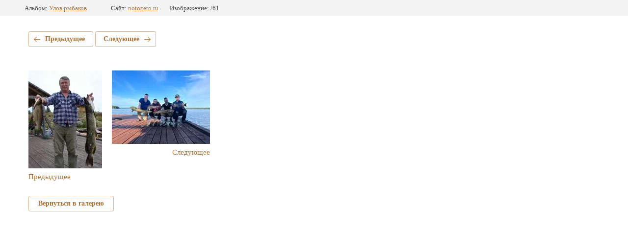

--- FILE ---
content_type: text/html; charset=utf-8
request_url: https://notozero.ru/fotogalereya/photo/616343700
body_size: 2140
content:
			
	
	
	




	






	<!doctype html>
	<html lang="ru">
	<head>
		<meta charset="UTF-8">
		<meta name="robots" content="all"/>
		<title>Фотогалерея</title>
		<meta http-equiv="Content-Type" content="text/html; charset=UTF-8" />
		<meta name="description" content="Фотогалерея" />
		<meta name="keywords" content="Фотогалерея" />
		<meta name="viewport" content="width=device-width, initial-scale=1.0, maximum-scale=1.0, user-scalable=no">
		
            <!-- 46b9544ffa2e5e73c3c971fe2ede35a5 -->
            <script src='/shared/s3/js/lang/ru.js'></script>
            <script src='/shared/s3/js/common.min.js'></script>
        <link rel='stylesheet' type='text/css' href='/shared/s3/css/calendar.css' /><link rel='stylesheet' type='text/css' href='/shared/highslide-4.1.13/highslide.min.css'/>
<script type='text/javascript' src='/shared/highslide-4.1.13/highslide-full.packed.js'></script>
<script type='text/javascript'>
hs.graphicsDir = '/shared/highslide-4.1.13/graphics/';
hs.outlineType = null;
hs.showCredits = false;
hs.lang={cssDirection:'ltr',loadingText:'Загрузка...',loadingTitle:'Кликните чтобы отменить',focusTitle:'Нажмите чтобы перенести вперёд',fullExpandTitle:'Увеличить',fullExpandText:'Полноэкранный',previousText:'Предыдущий',previousTitle:'Назад (стрелка влево)',nextText:'Далее',nextTitle:'Далее (стрелка вправо)',moveTitle:'Передвинуть',moveText:'Передвинуть',closeText:'Закрыть',closeTitle:'Закрыть (Esc)',resizeTitle:'Восстановить размер',playText:'Слайд-шоу',playTitle:'Слайд-шоу (пробел)',pauseText:'Пауза',pauseTitle:'Приостановить слайд-шоу (пробел)',number:'Изображение %1/%2',restoreTitle:'Нажмите чтобы посмотреть картинку, используйте мышь для перетаскивания. Используйте клавиши вперёд и назад'};</script>

<link rel='stylesheet' type='text/css' href='/t/images/__csspatch/2/patch.css'/>

<!--s3_require-->
<link rel="stylesheet" href="/g/basestyle/1.0.1/gallery2/gallery2.css" type="text/css"/>
<link rel="stylesheet" href="/g/basestyle/1.0.1/gallery2/gallery2.brown.css" type="text/css"/>
<script type="text/javascript" src="/g/basestyle/1.0.1/gallery2/gallery2.js" async></script>
<!--/s3_require-->

	</head>
	<body>
		<div class="g-page g-page-gallery2 g-page-gallery2--photo">

		
		
			<div class="g-panel g-panel--fill g-panel--no-rounded g-panel--fixed-top">
	<div class="g-gallery2-info ">
					<div class="g-gallery2-info__item">
				<div class="g-gallery2-info__item-label">Альбом:</div>
				<a href="/fotogalereya/album/rybalka-1" class="g-gallery2-info__item-value">Улов рыбаков</a>
			</div>
				<div class="g-gallery2-info__item">
			<div class="g-gallery2-info__item-label">Сайт:</div>
			<a href="//notozero.ru" class="g-gallery2-info__item-value">notozero.ru</a>

			<div class="g-gallery2-info__item-label">Изображение: /61</div>
		</div>
	</div>
</div>
			<h1></h1>
			
										
										
			
			
			<a href="/fotogalereya/photo/dsc06161" class="g-button g-button--invert g-button--arr-left">Предыдущее</a>
			<a href="/fotogalereya/photo/img_20220729_134720_369" class="g-button g-button--invert g-button--arr-right">Следующее</a>

			
			<div class="g-gallery2-preview ">
	<img src="">
</div>

			
			<a href="/fotogalereya/photo/dsc06161" class="g-gallery2-thumb g-gallery2-thumb--prev">
	<span class="g-gallery2-thumb__image"><img src="/thumb/2/zh9HgivdpnY3YmN83mqQmQ/200r200/d/dsc06161.jpg"></span>
	<span class="g-link g-link--arr-left">Предыдущее</span>
</a>
			
			<a href="/fotogalereya/photo/img_20220729_134720_369" class="g-gallery2-thumb g-gallery2-thumb--next">
	<span class="g-gallery2-thumb__image"><img src="/thumb/2/7jDZ9-jbnfAH2i3Qqd0igw/200r200/d/img_20220729_134720_369.jpg"></span>
	<span class="g-link g-link--arr-right">Следующее</span>
</a>
			
			<div class="g-line"><a href="/fotogalereya/album/rybalka-1" class="g-button g-button--invert">Вернуться в галерею</a></div>

		
			</div>

	
<!-- assets.bottom -->
<!-- </noscript></script></style> -->
<script src="/my/s3/js/site.min.js?1769082895" ></script>
<script src="/my/s3/js/site/defender.min.js?1769082895" ></script>
<script src="https://cp.onicon.ru/loader/5ee32ac1b887eebf1f8b49b6.js" data-auto async></script>
<script >/*<![CDATA[*/
var megacounter_key="2beaf14656c8db57ce3516c396e16de2";
(function(d){
    var s = d.createElement("script");
    s.src = "//counter.megagroup.ru/loader.js?"+new Date().getTime();
    s.async = true;
    d.getElementsByTagName("head")[0].appendChild(s);
})(document);
/*]]>*/</script>
<script >/*<![CDATA[*/
$ite.start({"sid":2689678,"vid":2712278,"aid":3234532,"stid":4,"cp":21,"active":true,"domain":"notozero.ru","lang":"ru","trusted":false,"debug":false,"captcha":3,"onetap":[{"provider":"vkontakte","provider_id":"51971698","code_verifier":"O1QTEzNMFNzzZM4NN3zMY1Wm0GwIx2QTgiYY0NDQkhM"}]});
/*]]>*/</script>
<!-- /assets.bottom -->
</body>
	</html>


--- FILE ---
content_type: text/css
request_url: https://notozero.ru/t/images/__csspatch/2/patch.css
body_size: 4125
content:



/* styles from patch.css */

.widget-2 { background: #453527; -webkit-box-shadow: inset 1px 0px 0px  0px rgba(255, 255, 255, 0.1); -moz-box-shadow: inset 1px 0px 0px  0px rgba(255, 255, 255, 0.1); box-shadow: inset 1px 0px 0px  0px rgba(255, 255, 255, 0.1);}
.widget-5 { background: #453527;}
.menu-7 .menu-scroll > ul ul { background: #362a20;}
.menu-7 .menu-scroll > ul ul > li > a { -webkit-box-shadow: inset 0px -1px 0px  0px rgba(255, 255, 255, 0.1); -moz-box-shadow: inset 0px -1px 0px  0px rgba(255, 255, 255, 0.1); box-shadow: inset 0px -1px 0px  0px rgba(255, 255, 255, 0.1);}
.menu-7 .menu-scroll > ul ul > li > a:hover, 
.menu-7 .menu-scroll > ul ul > li > a.hover, 
.menu-7 .menu-scroll > ul ul > li > a.active { color: #d9971c;}
.menu-7 .menu-scroll > ul > li.menu-item > a:hover, 
.menu-7 .menu-scroll > ul > li.menu-item > a.hover, 
.menu-7 .menu-scroll > ul > li.menu-item > a.active { border-top: 0px solid #d9971c; border-right: 0px solid #d9971c; border-bottom: 4px solid #d9971c; border-left: 0px solid #d9971c;}
.menu-7 .menu-scroll > ul > li.more-button > a { border-top: 0px solid #d9971c; border-right: 0px solid #d9971c; border-bottom: 4px solid #d9971c; border-left: 0px solid #d9971c;}
.block-4 { background: linear-gradient(to left,rgba(69, 53, 39, 0.8) 50%,rgba(255, 255, 255, 0) 50%), url("../../images/54593800_2.jpg") left 50% top calc(50% + 258px) / cover no-repeat;}
.block-9 { background: #453527;}
.widget-3 { background: url("[data-uri]") left 50% top 50% / 23px no-repeat #d9971c;}
.widget-3:hover, 
.widget-3.hover, 
.widget-3.active { background: url("[data-uri]") left 50% top 50% / 23px no-repeat #cc8e1a;}
.popover-wrap-5 .popover-body .s3_button_large { background: #d9971c;}
.popover-wrap-5 .popover-body .s3_button_large:hover, 
.popover-wrap-5 .popover-body .s3_button_large.hover, 
.popover-wrap-5 .popover-body .s3_button_large.active { background: transparent; -webkit-box-shadow: inset 0px 0px 0px  3px #d9971c; -moz-box-shadow: inset 0px 0px 0px  3px #d9971c; box-shadow: inset 0px 0px 0px  3px #d9971c;}
.widget-8 { background: #f5ebd2;}
.mosaic-gallery-12 .mg-item .mg-title:hover, 
.mosaic-gallery-12 .mg-item .mg-title.hover, 
.mosaic-gallery-12 .mg-item .mg-title.active { background: url("[data-uri]") left 50% top 50% / auto auto no-repeat rgba(23, 23, 23, 0.7); -webkit-box-shadow: inset 0px 0px 0px  6px #d9971c; -moz-box-shadow: inset 0px 0px 0px  6px #d9971c; box-shadow: inset 0px 0px 0px  6px #d9971c;}
.email-22 .title { color: #d9971c;}
.address-23 .title { color: #d9971c;}
.phones-24 .title { color: #d9971c;}
.widget-16 { background: #d9971c;}
.block-10 { background: #362a20;}

@media all and (max-width: 960px) {
	.block-4 { background: url("../../images/54593800_2.jpg") left 50% bottom 0px / cover no-repeat rgba(69, 53, 39, 0.8);}
	.side-panel-33 .side-panel-content { background: #453527;}
	.side-panel-33 .side-panel-top { background: #362a20;}
	.side-panel-33 .side-panel-button { background: #362a20;}
	.side-panel-33 .side-panel-button-icon-line { background: #d9971c;}
	.block-8 { background: #362a20;}

}
.side-panel .widget-2 { background: #453527; -webkit-box-shadow: inset 1px 0px 0px  0px rgba(255, 255, 255, 0.1); -moz-box-shadow: inset 1px 0px 0px  0px rgba(255, 255, 255, 0.1); box-shadow: inset 1px 0px 0px  0px rgba(255, 255, 255, 0.1);}
.side-panel .widget-5 { background: #453527;}
.side-panel .menu-7 .menu-scroll > ul ul > li > a:hover, 
.side-panel .menu-7 .menu-scroll > ul ul > li > a.hover, 
.side-panel .menu-7 .menu-scroll > ul ul > li > a.active { color: #d9971c;}
.side-panel .menu-7 .menu-scroll > ul > li.menu-item > a:hover, 
.side-panel .menu-7 .menu-scroll > ul > li.menu-item > a.hover, 
.side-panel .menu-7 .menu-scroll > ul > li.menu-item > a.active { border-top: 0px solid #d9971c; border-right: 0px solid #d9971c; border-bottom: 4px solid #d9971c; border-left: 0px solid #d9971c;}
.side-panel .widget-3 { background: url("[data-uri]") left 50% top 50% / 23px no-repeat #d9971c;}
.side-panel .widget-3:hover, 
.side-panel .widget-3.hover, 
.side-panel .widget-3.active { background: url("[data-uri]") left 50% top 50% / 23px no-repeat #cc8e1a;}
.popover-wrap-5 .popover-body .s3_button_large:hover, 
.popover-wrap-5 .popover-body .s3_button_large.hover, 
.popover-wrap-5 .popover-body .s3_button_large.active { background: transparent; -webkit-box-shadow: inset 0px 0px 0px  3px #d9971c; -moz-box-shadow: inset 0px 0px 0px  3px #d9971c; box-shadow: inset 0px 0px 0px  3px #d9971c;}


/* styles from title.patch.css */
 .title-page .widget-2 { background:#453527; -webkit-box-shadow:inset 1px 0px 0px 0px rgba(255, 255, 255, 0.1); -moz-box-shadow:inset 1px 0px 0px 0px rgba(255, 255, 255, 0.1); box-shadow:inset 1px 0px 0px 0px rgba(255, 255, 255, 0.1); }

 .title-page .widget-5 { background:#453527; }

 .title-page .menu-7 .menu-scroll > ul ul { background:#362a20; }

 .title-page .menu-7 .menu-scroll > ul ul > li > a { -webkit-box-shadow:inset 0px -1px 0px 0px rgba(255, 255, 255, 0.1); -moz-box-shadow:inset 0px -1px 0px 0px rgba(255, 255, 255, 0.1); box-shadow:inset 0px -1px 0px 0px rgba(255, 255, 255, 0.1); }

 .title-page .menu-7 .menu-scroll > ul ul > li > a:hover,.title-page .menu-7 .menu-scroll > ul ul > li > a.hover,.title-page .menu-7 .menu-scroll > ul ul > li > a.active { color:#d9971c; }

 .title-page .menu-7 .menu-scroll > ul > li.menu-item > a:hover,.title-page .menu-7 .menu-scroll > ul > li.menu-item > a.hover,.title-page .menu-7 .menu-scroll > ul > li.menu-item > a.active { border-top:0px solid #d9971c; border-right:0px solid #d9971c; border-bottom:4px solid #d9971c; border-left:0px solid #d9971c; }

 .title-page .menu-7 .menu-scroll > ul > li.more-button > a { border-top:0px solid #d9971c; border-right:0px solid #d9971c; border-bottom:4px solid #d9971c; border-left:0px solid #d9971c; }

 .title-page .block-4 { background:linear-gradient(to left, rgba(69, 53, 39, 0.8) 50%, rgba(255, 255, 255, 0) 50%), url("../../images/54593800_2.jpg") left 50% top 50% / cover no-repeat fixed; }

 .title-page .widget-9 { background:url("[data-uri]") left 50% top 0px / 564px no-repeat, url("[data-uri]") right 0px top 50% / auto auto no-repeat, url("[data-uri]") left 0px bottom 0px / auto auto no-repeat; }

 .title-page .horizontal_blocklist-13 .item_detail { background:#f5ebd2; }

 .title-page .horizontal_blocklist-13 .more > a { background:#d9971c; }

 .title-page .horizontal_blocklist-13 .more > a:hover,.title-page .horizontal_blocklist-13 .more > a.hover,.title-page .horizontal_blocklist-13 .more > a.active { background:transparent; -webkit-box-shadow:inset 0px 0px 0px 3px #d9971c; -moz-box-shadow:inset 0px 0px 0px 3px #d9971c; box-shadow:inset 0px 0px 0px 3px #d9971c; }

 .title-page .horizontal_blocklist-13 .prev { background:url("[data-uri]") left 50% top 50% / auto auto no-repeat #453527; }

 .title-page .horizontal_blocklist-13 .prev:hover,.title-page .horizontal_blocklist-13 .prev.hover,.title-page .horizontal_blocklist-13 .prev.active { background:url("[data-uri]") left 50% top 50% / auto auto no-repeat transparent; -webkit-box-shadow:inset 0px 0px 0px 3px #d9971c; -moz-box-shadow:inset 0px 0px 0px 3px #d9971c; box-shadow:inset 0px 0px 0px 3px #d9971c; }

 .title-page .horizontal_blocklist-13 .next { background:url("[data-uri]") left 50% top 50% / auto auto no-repeat #453527; }

 .title-page .horizontal_blocklist-13 .next:hover,.title-page .horizontal_blocklist-13 .next.hover,.title-page .horizontal_blocklist-13 .next.active { background:url("[data-uri]") left 50% top 50% / auto auto no-repeat transparent; -webkit-box-shadow:inset 0px 0px 0px 3px #d9971c; -moz-box-shadow:inset 0px 0px 0px 3px #d9971c; box-shadow:inset 0px 0px 0px 3px #d9971c; }

 .title-page .block-5 { background:linear-gradient(to right, rgba(69, 53, 39, 0.8) 50%, rgba(255, 255, 255, 0) 50%), url("../../images/54305822.jpg") left 50% top 50% / cover no-repeat fixed; }

 .title-page .reviews-19 .item { background:url("[data-uri]") left 135px top 50px / 164px no-repeat; }

 .title-page .reviews-19 .text { background:#f5ebd2; }

 .title-page .reviews-19 .name { background:#d9971c; }

 .title-page .reviews-19 .prev { background:url("[data-uri]") left 50% top 50% / auto auto no-repeat #453527; }

 .title-page .reviews-19 .prev:hover,.title-page .reviews-19 .prev.hover,.title-page .reviews-19 .prev.active { background:url("[data-uri]") left 50% top 50% / auto auto no-repeat transparent; -webkit-box-shadow:inset 0px 0px 0px 3px #d9971c; -moz-box-shadow:inset 0px 0px 0px 3px #d9971c; box-shadow:inset 0px 0px 0px 3px #d9971c; }

 .title-page .reviews-19 .next { background:url("[data-uri]") left 50% top 50% / auto auto no-repeat #453527; }

 .title-page .reviews-19 .next:hover,.title-page .reviews-19 .next.hover,.title-page .reviews-19 .next.active { background:url("[data-uri]") left 50% top 50% / auto auto no-repeat transparent; -webkit-box-shadow:inset 0px 0px 0px 3px #d9971c; -moz-box-shadow:inset 0px 0px 0px 3px #d9971c; box-shadow:inset 0px 0px 0px 3px #d9971c; }

 .title-page .block-9 { background:#453527; }

 .title-page .widget-3 { background:url("[data-uri]") left 50% top 50% / 23px no-repeat #d9971c; }

 .title-page .widget-3:hover,.title-page .widget-3.hover,.title-page .widget-3.active { background:url("[data-uri]") left 50% top 50% / 23px no-repeat #cc8e1a; }

 .title-page .popover-wrap-5 .popover-body .s3_button_large { background:#d9971c; }

 .title-page .popover-wrap-5 .popover-body .s3_button_large:hover,.title-page .popover-wrap-5 .popover-body .s3_button_large.hover,.title-page .popover-wrap-5 .popover-body .s3_button_large.active { background:transparent; -webkit-box-shadow:inset 0px 0px 0px 3px #d9971c; -moz-box-shadow:inset 0px 0px 0px 3px #d9971c; box-shadow:inset 0px 0px 0px 3px #d9971c; }

 .title-page .widget-7 { color:#d9971c; }

 .title-page .widget-8 { background:#f5ebd2; }

 .title-page .mosaic-gallery-12 .mg-item .mg-title:hover,.title-page .mosaic-gallery-12 .mg-item .mg-title.hover,.title-page .mosaic-gallery-12 .mg-item .mg-title.active { background:url("[data-uri]") left 50% top 50% / auto auto no-repeat rgba(23, 23, 23, 0.7); -webkit-box-shadow:inset 0px 0px 0px 6px #d9971c; -moz-box-shadow:inset 0px 0px 0px 6px #d9971c; box-shadow:inset 0px 0px 0px 6px #d9971c; }

 .title-page .blocklist-14 .header_text { color:#d9971c; }

 .title-page .blocklist-14 .more > a { background:#d9971c; }

 .title-page .blocklist-14 .more > a:hover,.title-page .blocklist-14 .more > a.hover,.title-page .blocklist-14 .more > a.active { background:transparent; -webkit-box-shadow:inset 0px 0px 0px 3px #d9971c; -moz-box-shadow:inset 0px 0px 0px 3px #d9971c; box-shadow:inset 0px 0px 0px 3px #d9971c; }

 .title-page .email-22 .title { color:#d9971c; }

 .title-page .address-23 .title { color:#d9971c; }

 .title-page .phones-24 .title { color:#d9971c; }

 .title-page .widget-16 { background:#d9971c; }

 .title-page .block-10 { background:#362a20; }

 @media all and (max-width:960px) { .title-page .block-4 { background:linear-gradient(rgba(69, 53, 39, 0.8), rgba(69, 53, 39, 0.8)), url("../../images/54593800_2.jpg") left 50% top 50% / cover no-repeat fixed; }

 .title-page .widget-9 { background:url("[data-uri]") left 50% top 0px / 564px no-repeat, url("[data-uri]") right 0px top 50% / auto auto no-repeat, url("[data-uri]") left -280px bottom 0px / auto auto no-repeat; }

 .title-page .widget-9:hover,.title-page .widget-9.hover,.title-page .widget-9.active { background:url("[data-uri]") left 50% top 0px / 564px no-repeat, url("[data-uri]") right 0px top 50% / auto auto no-repeat, url("[data-uri]") left -280px bottom 0px / auto auto no-repeat; }

 .title-page .side-panel-33 .side-panel-content { background:#453527; }

 .title-page .side-panel-33 .side-panel-top { background:#362a20; }

 .title-page .side-panel-33 .side-panel-button { background:#362a20; }

 .title-page .side-panel-33 .side-panel-button-icon-line { background:#d9971c; }

 .title-page .block-8 { background:#362a20; }

 }

 @media all and (max-width:768px) { .title-page .widget-9:hover,.title-page .widget-9.hover,.title-page .widget-9.active { background:url("[data-uri]") left 50% top 0px / 564px no-repeat, url("[data-uri]") right 0px top 50% / auto auto no-repeat, url("[data-uri]") left 0px bottom 0px / auto auto no-repeat; }

 }

 .title-page .side-panel .widget-2 { background:#453527; -webkit-box-shadow:inset 1px 0px 0px 0px rgba(255, 255, 255, 0.1); -moz-box-shadow:inset 1px 0px 0px 0px rgba(255, 255, 255, 0.1); box-shadow:inset 1px 0px 0px 0px rgba(255, 255, 255, 0.1); }

 .title-page .side-panel .widget-5 { background:#453527; }

 .title-page .side-panel .menu-7 .menu-scroll > ul ul > li > a:hover,.title-page .side-panel .menu-7 .menu-scroll > ul ul > li > a.hover,.title-page .side-panel .menu-7 .menu-scroll > ul ul > li > a.active { color:#d9971c; }

 .title-page .side-panel .menu-7 .menu-scroll > ul > li.menu-item > a:hover,.title-page .side-panel .menu-7 .menu-scroll > ul > li.menu-item > a.hover,.title-page .side-panel .menu-7 .menu-scroll > ul > li.menu-item > a.active { border-top:0px solid #d9971c; border-right:0px solid #d9971c; border-bottom:4px solid #d9971c; border-left:0px solid #d9971c; }

 .title-page .side-panel .widget-3 { background:url("[data-uri]") left 50% top 50% / 23px no-repeat #d9971c; }

 .title-page .side-panel .widget-3:hover,.title-page .side-panel .widget-3.hover,.title-page .side-panel .widget-3.active { background:url("[data-uri]") left 50% top 50% / 23px no-repeat #cc8e1a; }

 .title-page .popover-wrap-5 .popover-body .s3_button_large:hover,.title-page .popover-wrap-5 .popover-body .s3_button_large.hover,.title-page .popover-wrap-5 .popover-body .s3_button_large.active { background:transparent; -webkit-box-shadow:inset 0px 0px 0px 3px #d9971c; -moz-box-shadow:inset 0px 0px 0px 3px #d9971c; box-shadow:inset 0px 0px 0px 3px #d9971c; }



--- FILE ---
content_type: text/javascript
request_url: https://counter.megagroup.ru/2beaf14656c8db57ce3516c396e16de2.js?r=&s=1280*720*24&u=https%3A%2F%2Fnotozero.ru%2Ffotogalereya%2Fphoto%2F616343700&t=%D0%A4%D0%BE%D1%82%D0%BE%D0%B3%D0%B0%D0%BB%D0%B5%D1%80%D0%B5%D1%8F&fv=0,0&en=1&rld=0&fr=0&callback=_sntnl1769452718804&1769452718804
body_size: 83
content:
//:1
_sntnl1769452718804({date:"Mon, 26 Jan 2026 18:38:38 GMT", res:"1"})